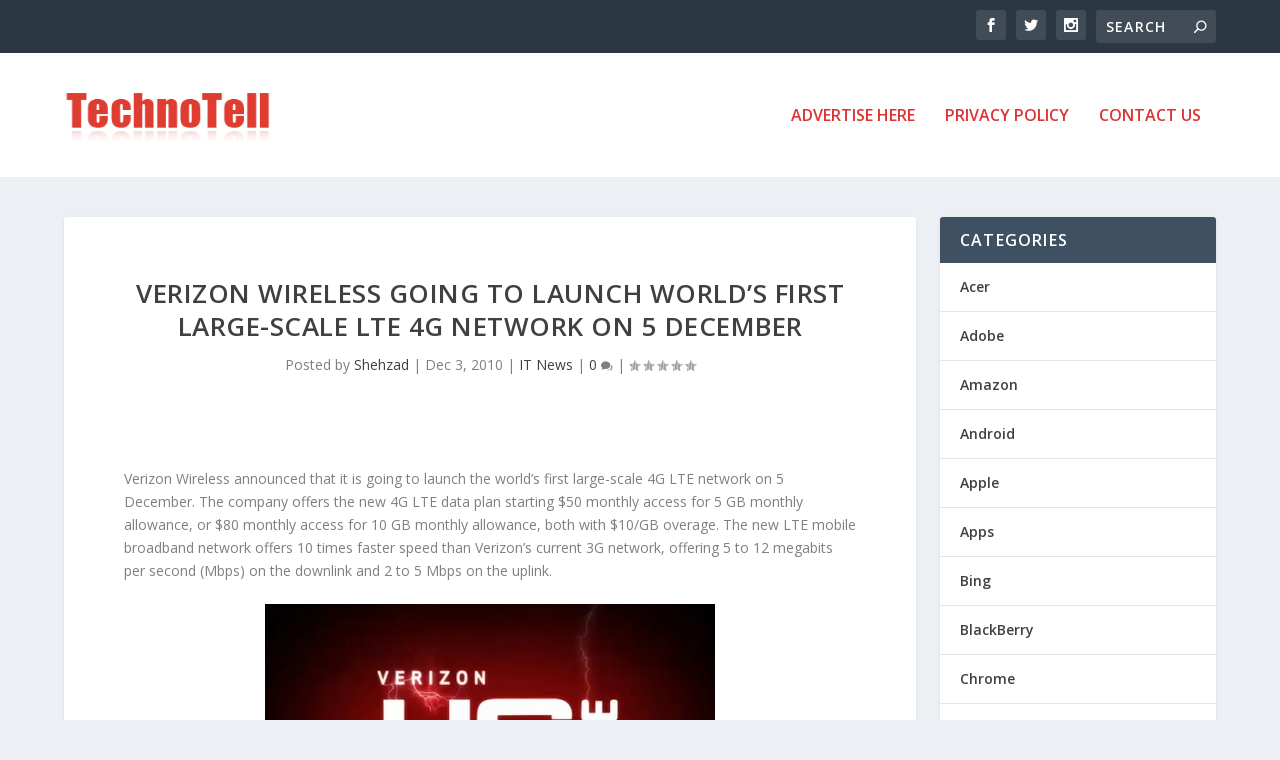

--- FILE ---
content_type: text/html; charset=utf-8
request_url: https://www.google.com/recaptcha/api2/aframe
body_size: 269
content:
<!DOCTYPE HTML><html><head><meta http-equiv="content-type" content="text/html; charset=UTF-8"></head><body><script nonce="_ji09EqFexW1YYZfnGW0TA">/** Anti-fraud and anti-abuse applications only. See google.com/recaptcha */ try{var clients={'sodar':'https://pagead2.googlesyndication.com/pagead/sodar?'};window.addEventListener("message",function(a){try{if(a.source===window.parent){var b=JSON.parse(a.data);var c=clients[b['id']];if(c){var d=document.createElement('img');d.src=c+b['params']+'&rc='+(localStorage.getItem("rc::a")?sessionStorage.getItem("rc::b"):"");window.document.body.appendChild(d);sessionStorage.setItem("rc::e",parseInt(sessionStorage.getItem("rc::e")||0)+1);localStorage.setItem("rc::h",'1769249637507');}}}catch(b){}});window.parent.postMessage("_grecaptcha_ready", "*");}catch(b){}</script></body></html>